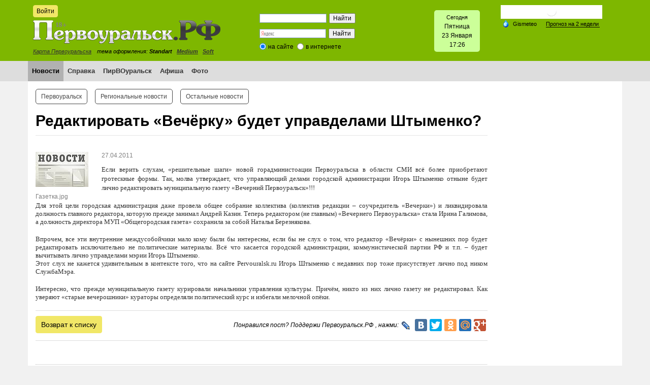

--- FILE ---
content_type: text/html; charset=windows-1251
request_url: https://xn--80adiweqejcms5i.xn--p1ai/news/5/1581/
body_size: 39667
content:

<!DOCTYPE html>
<html xmlns="http://www.w3.org/1999/xhtml" xml:lang="ru" lang="ru">
<head>
    <!-- Yandex.RTB -->
    <script>window.yaContextCb=window.yaContextCb||[]</script>
    <script src="https://yandex.ru/ads/system/context.js" async></script>
    <meta name='yandex-verification' content='6b3a9648ed3af957' />
    <meta http-equiv="X-UA-Compatible" content="IE=edge" />
    <link rel="shortcut icon" type="image/x-icon" href="/bitrix/templates/PRF/favicon.ico" />
    <link rel="stylesheet" type="text/css" href="/bitrix/templates/PRF/common.css" />
    <link rel="stylesheet" type="text/css" href="/bitrix/templates/PRF/source/jquery.fancybox.css?v=2.1.5" media="screen" />
    <script src="/bitrix/templates/PRF/jquery-2.1.4.min.js"></script>
    <script src="/bitrix/templates/PRF/source/jquery.fancybox.pack.js"></script>
    <script src="/bitrix/templates/PRF/source/fancy.js"></script>
    <meta http-equiv="Content-Type" content="text/html; charset=windows-1251" />
<meta name="robots" content="index, follow" />
<meta name="keywords" content="новости первоуральск, новости, первоуральские новости, город, происшествия" />
<meta name="description" content="Первоуральск.РФ- новости онлайн. Все новости Первоуральска и области на одном портале." />
<link rel="canonical" href="http://xn--80adiweqejcms5i.xn--p1ai/news/5/1581/" />
<link href="/bitrix/js/main/core/css/core.min.css?14505538322854" type="text/css" rel="stylesheet" />



<link href="/bitrix/js/ui/fonts/opensans/ui.font.opensans.min.css?15435103501861" type="text/css"  rel="stylesheet" />
<link href="/bitrix/js/main/popup/dist/main.popup.bundle.min.css?160792091723520" type="text/css"  rel="stylesheet" />
<link href="/bitrix/templates/PRF/components/bitrix/news/template/bitrix/news.detail/.default/style.css?1450553842506" type="text/css"  rel="stylesheet" />
<link href="/bitrix/templates/PRF/components/bitrix/news.list/three_column_2_1/style.css?1450712584668" type="text/css"  rel="stylesheet" />
<link href="/bitrix/templates/PRF/components/bitrix/system.auth.form/eshop_adapt/style.css?1450553842351" type="text/css"  data-template-style="true"  rel="stylesheet" />
<link href="/bitrix/templates/PRF/components/bitrix/system.auth.form/eshop_adapt_auth/style.css?14505538428556" type="text/css"  data-template-style="true"  rel="stylesheet" />
<link href="/bitrix/templates/PRF/components/bitrix/search.form/header_search/style.css?1450553842121" type="text/css"  data-template-style="true"  rel="stylesheet" />
<link href="/bitrix/components/bitrix/search.suggest.input/templates/.default/style.css?1450553916501" type="text/css"  data-template-style="true"  rel="stylesheet" />
<link href="/bitrix/templates/PRF/components/bitrix/menu/horizontal_multilevel/style.css?14505538424416" type="text/css"  data-template-style="true"  rel="stylesheet" />
<link href="/bitrix/templates/PRF/components/bitrix/menu/top_menu_2_template/style.css?1450553842972" type="text/css"  data-template-style="true"  rel="stylesheet" />
<link href="/bitrix/templates/PRF/styles.css?17080727261385" type="text/css"  data-template-style="true"  rel="stylesheet" />
<link href="/bitrix/templates/PRF/template_styles.css?170807272623831" type="text/css"  data-template-style="true"  rel="stylesheet" />
<script type="text/javascript">if(!window.BX)window.BX={};if(!window.BX.message)window.BX.message=function(mess){if(typeof mess==='object'){for(let i in mess) {BX.message[i]=mess[i];} return true;}};</script>
<script type="text/javascript">(window.BX||top.BX).message({'JS_CORE_LOADING':'Загрузка...','JS_CORE_NO_DATA':'- Нет данных -','JS_CORE_WINDOW_CLOSE':'Закрыть','JS_CORE_WINDOW_EXPAND':'Развернуть','JS_CORE_WINDOW_NARROW':'Свернуть в окно','JS_CORE_WINDOW_SAVE':'Сохранить','JS_CORE_WINDOW_CANCEL':'Отменить','JS_CORE_WINDOW_CONTINUE':'Продолжить','JS_CORE_H':'ч','JS_CORE_M':'м','JS_CORE_S':'с','JSADM_AI_HIDE_EXTRA':'Скрыть лишние','JSADM_AI_ALL_NOTIF':'Показать все','JSADM_AUTH_REQ':'Требуется авторизация!','JS_CORE_WINDOW_AUTH':'Войти','JS_CORE_IMAGE_FULL':'Полный размер'});</script>

<script type="text/javascript" src="/bitrix/js/main/core/core.min.js?1610949744252123"></script>

<script>BX.setJSList(['/bitrix/js/main/core/core_ajax.js','/bitrix/js/main/core/core_promise.js','/bitrix/js/main/polyfill/promise/js/promise.js','/bitrix/js/main/loadext/loadext.js','/bitrix/js/main/loadext/extension.js','/bitrix/js/main/polyfill/promise/js/promise.js','/bitrix/js/main/polyfill/find/js/find.js','/bitrix/js/main/polyfill/includes/js/includes.js','/bitrix/js/main/polyfill/matches/js/matches.js','/bitrix/js/ui/polyfill/closest/js/closest.js','/bitrix/js/main/polyfill/fill/main.polyfill.fill.js','/bitrix/js/main/polyfill/find/js/find.js','/bitrix/js/main/polyfill/matches/js/matches.js','/bitrix/js/main/polyfill/core/dist/polyfill.bundle.js','/bitrix/js/main/core/core.js','/bitrix/js/main/polyfill/intersectionobserver/js/intersectionobserver.js','/bitrix/js/main/lazyload/dist/lazyload.bundle.js','/bitrix/js/main/polyfill/core/dist/polyfill.bundle.js','/bitrix/js/main/parambag/dist/parambag.bundle.js']);
BX.setCSSList(['/bitrix/js/main/core/css/core.css','/bitrix/js/main/lazyload/dist/lazyload.bundle.css','/bitrix/js/main/parambag/dist/parambag.bundle.css']);</script>
<script type="text/javascript">(window.BX||top.BX).message({'LANGUAGE_ID':'ru','FORMAT_DATE':'DD.MM.YYYY','FORMAT_DATETIME':'DD.MM.YYYY HH:MI:SS','COOKIE_PREFIX':'BITRIX_SM','SERVER_TZ_OFFSET':'-18000','SITE_ID':'s1','SITE_DIR':'/','USER_ID':'','SERVER_TIME':'1769189186','USER_TZ_OFFSET':'36000','USER_TZ_AUTO':'Y','bitrix_sessid':'e2fa206d0e0a337724298b6f99c87dbf'});</script>


<script type="text/javascript" src="/bitrix/js/main/polyfill/customevent/main.polyfill.customevent.min.js?1546969556556"></script>
<script type="text/javascript" src="/bitrix/js/ui/dexie/dist/dexie.bitrix.bundle.min.js?159161510660291"></script>
<script type="text/javascript" src="/bitrix/js/main/core/core_ls.js?145055383210430"></script>
<script type="text/javascript" src="/bitrix/js/main/core/core_fx.min.js?14948360609768"></script>
<script type="text/javascript" src="/bitrix/js/main/core/core_frame_cache.min.js?160373631910532"></script>
<script type="text/javascript" src="/bitrix/js/main/popup/dist/main.popup.bundle.min.js?160792091758529"></script>


<script type="text/javascript" src="/bitrix/components/bitrix/search.suggest.input/templates/.default/script.js?145055391612503"></script>
<script type="text/javascript" src="/bitrix/templates/PRF/components/bitrix/menu/horizontal_multilevel/script.js?1450553842469"></script>
<script type="text/javascript">var _ba = _ba || []; _ba.push(["aid", "97c4e1c3e3542a6c16b477704c8ca2ee"]); _ba.push(["host", "xn--80adiweqejcms5i.xn--p1ai"]); (function() {var ba = document.createElement("script"); ba.type = "text/javascript"; ba.async = true;ba.src = (document.location.protocol == "https:" ? "https://" : "http://") + "bitrix.info/ba.js";var s = document.getElementsByTagName("script")[0];s.parentNode.insertBefore(ba, s);})();</script>


    <link id="CSSsource" rel="stylesheet" type="text/css" href="/bitrix/templates/PRF/colors.css" />
    <title>Редактировать «Вечёрку» будет управделами Штыменко?</title>

</head>
<body>

    <div id="panel"></div>
    <!--'start_frame_cache_y0XwfU'--><!--noindex--><div id="banner-top"><div style="width: 970px; margin: 0 auto;"></div></div><!--/noindex--><!--'end_frame_cache_y0XwfU'-->    <div id="header-wrapper">
  <div id="header">
     <div id="header-auth">
        <!--noindex-->
<div class="bx_login_block">
	<span id="login-line">
	<!--'start_frame_cache_login-line'-->			<a id="login-icon" class="small-btn" href="javascript:void(0)" onclick="openAuthorizePopup()">Войти</a>
			<!--'end_frame_cache_login-line'-->	</span>
</div>

	<div id="bx_auth_popup_form" style="display:none;" class="bx_login_popup_form">
	<!--'start_frame_cache_8k8aZS'--><div class="login_page">
		<!--noindex-->
				<form name="system_auth_formPqgS8z" method="post" target="_top" action="/auth/" class="bx_auth_form">
		<input type="hidden" name="AUTH_FORM" value="Y" />
		<input type="hidden" name="TYPE" value="AUTH" />
				<input type="hidden" name="backurl" value="/news/5/1581/" />
				
		<strong>Войти</strong><br>
		<input class="input_text_style" type="text" name="USER_LOGIN" maxlength="255" value="" /><br><br>
		<strong>Пароль:</strong><br>
		<input class="input_text_style" type="password" name="USER_PASSWORD" maxlength="255" /><br>

				<span style="display:block;height:7px;"></span>
					<span class="rememberme"><input type="checkbox" id="USER_REMEMBER" name="USER_REMEMBER" value="Y" checked/>Запомнить меня</span>
		
		
			<span class="forgotpassword" style="padding-left:75px;"><a href="/auth?forgot_password=yes" rel="nofollow">Забыли пароль?</a></span>

		<br><br>
		<a href="/login/?register=yes">Регистрация</a>
		<br><br><input type="submit" name="Login" class="ii-but" value="Войти" />
	</form>
		<!--/noindex-->
</div>
<script type="text/javascript">
try{document.form_auth.USER_LOGIN.focus();}catch(e){}
</script>

<!--'end_frame_cache_8k8aZS'-->	</div>

	<script>
		function openAuthorizePopup()
		{
			var authPopup = BX.PopupWindowManager.create("AuthorizePopup", null, {
				autoHide: true,
				//	zIndex: 0,
				offsetLeft: 0,
				offsetTop: 0,
				overlay : true,
				draggable: {restrict:true},
				closeByEsc: true,
				closeIcon: { right : "12px", top : "10px"},
				content: '<div style="width:300px;height:400px; text-align: center;"><span style="position:absolute;left:50%; top:50%"><img src="/bitrix/templates/PRF/components/bitrix/system.auth.form/eshop_adapt/images/wait.gif"/></span></div>',
				events: {
					onAfterPopupShow: function()
					{
						this.setContent(BX("bx_auth_popup_form"));
					}
				}
			});

			authPopup.show();
		}
	</script>

        <!--/noindex-->
    </div>
        <a id="logo" href="/"></a>
      <div id="header-city-map"><a href="/information/map/">Карта Первоуральска</a></div>
      <div id="header-style">тема оформления:&nbsp;<b>Standart</b>&nbsp;&nbsp;
<a href="/bitrix/urlrewrite.php?change_css=blue"><b>Medium</b></a>&nbsp;&nbsp;
<a href="/bitrix/urlrewrite.php?change_css=modern"><b>Soft</b></a>&nbsp;&nbsp;
</div>

        <div class="header-search">
            <div id="search-header"><!--'start_frame_cache_Yt7gcC'--><div class="search-form" style="padding: 6px;">
<form action="/search/">
	<table style="border: none; border-spacing: 0px;">
		<tr>
			<td style="padding: 0;"><div><script>
	BX.ready(function(){
		var input = BX("qplSKIW");
		if (input)
			new JsSuggest(input, 'pe:10,md5:,site:s1');
	});
</script>
<IFRAME
	style="width:0px; height:0px; border: 0px;"
	src="javascript:''"
	name="qplSKIW_div_frame"
	id="qplSKIW_div_frame"
></IFRAME><input
			size="15"
		name="q"
	id="qplSKIW"
	value=""
	class="search-suggest"
	type="text"
	autocomplete="off"
/></div></td>

			<td style="padding: 0; text-align: right;"><input name="s" type="submit" value="Найти" /></td>
		</tr>
	</table>
</form>
</div><!--'end_frame_cache_Yt7gcC'--></div>
        </div>

        <div class="header-ya-search">
            <div style="width: 200px;"> 
  <div class="ya-site-form ya-site-form_inited_no" onclick="return {'action':'https://xn--80adiweqejcms5i.xn--p1ai/ya-search/','arrow':false,'bg':'transparent','fontsize':12,'fg':'#000000','language':'ru','logo':'rb','publicname':'Поиск по сайту Первоуральск.рф','suggest':true,'target':'_self','tld':'ru','type':2,'usebigdictionary':true,'searchid':2144098,'webopt':true,'websearch':false,'input_fg':'#000000','input_bg':'#ffffff','input_fontStyle':'normal','input_fontWeight':'normal','input_placeholder':null,'input_placeholderColor':'#000000','input_borderColor':'#7f9db9'}"><form action="https://yandex.ru/sitesearch" method="get" target="_self"><input type="hidden" name="searchid" value="2144098" /><input type="hidden" name="l10n" value="ru" /><input type="hidden" name="reqenc" value="" /><input type="text" name="text" value="" /><input type="submit" value="Найти" /></form></div>
 
<style type="text/css">.ya-page_js_yes .ya-site-form_inited_no { display: none; }</style>
 
<script type="text/javascript">(function(w,d,c){var s=d.createElement('script'),h=d.getElementsByTagName('script')[0],e=d.documentElement;if((' '+e.className+' ').indexOf(' ya-page_js_yes ')===-1){e.className+=' ya-page_js_yes';}s.type='text/javascript';s.async=true;s.charset='utf-8';s.src=(d.location.protocol==='https:'?'https:':'http:')+'//site.yandex.net/v2.0/js/all.js';h.parentNode.insertBefore(s,h);(w[c]||(w[c]=[])).push(function(){Ya.Site.Form.init()})})(window,document,'yandex_site_callbacks');</script>
 </div>
        </div>



        <div class="header-date-time">
            <div id="date-time-con"><span style="font-size: 11px;"> Сегодня</span> 
  <br />
 
<SCRIPT>
	var month_names = new Array("Января", "Февраля", "Марта", "Апреля", "Мая", "Июня", "Июля", "Августа", "Cентября", "Октября", "Ноября", "Декабря");
	var day_names = new Array("Воскресенье","Понедельник", "Вторник", "Среда", "Четверг", "Пятница", "Суббота");
	var d = new Date();
	var c_day = d.getDay();
	var cd = d.getDate();
	var cm = d.getMonth();
	
	var hours = d.getHours();
	var minutes = d.getMinutes();
	
	if (minutes < 10){
		minutes = "0" + minutes;
	}
	document.write(day_names[c_day]+'<br />'+cd+" "+month_names[cm]+'<br />'+hours + ':'+ minutes);
</SCRIPT>
 </div>        </div>

        <div class="header-weather">
            <!-- Gismeteo informer START -->
            <link rel="stylesheet" type="text/css" href="https://ost1.gismeteo.ru/assets/flat-ui/legacy/css/informer.min.css">
            <div id="gsInformerID-73dNFa1Ow7TITq" class="gsInformer" style="width:200px;height:117px">
                <div class="gsIContent">
                    <div id="cityLink">
                        <a href="https://www.gismeteo.ru/weather-pervouralsk-11325/" target="_blank" title="Погода на сайте Gismeteo.ru">
                            <img src="https://ost1.gismeteo.ru/assets/flat-ui/img/gisloader.svg" width="24" height="24" alt="Погода на сайте Gismeteo.ru">
                        </a>
                        </div>
                    <div class="gsLinks">
                        <table>
                            <tr>
                                <td>
                                    <div class="leftCol">
                                        <a href="https://www.gismeteo.ru/" target="_blank" title="Gismeteo">
                                            <img alt="пїЅпїЅпїЅпїЅпїЅпїЅ" src="https://ost1.gismeteo.ru/assets/flat-ui/img/logo-mini2.png" align="middle" border="0" width="11" height="16" />
                                            <img src="https://ost1.gismeteo.ru/assets/flat-ui/img/informer/gismeteo.svg" border="0" align="middle" style="left: 5px; top:1px">
                                        </a>
                                        </div>
                                        <div class="rightCol">
                                            <a href="https://www.gismeteo.ru/weather-pervouralsk-11325/2-weeks/" target="_blank" title="Погода на 2 недели">
                                                <img src="https://ost1.gismeteo.ru/assets/flat-ui/img/informer/forecast-2weeks.ru.svg" border="0" align="middle" style="top:auto" alt="Погода на 2 недели">
                                            </a>
                                        </div>
                                    </td>
                            </tr>
                        </table>
                    </div>
                </div>
            </div>
            <script async src="https://www.gismeteo.ru/api/informer/getinformer/?hash=73dNFa1Ow7TITq"></script>
            <!-- Gismeteo informer END -->
      </div>
    </div>

<!-- *****MAIN MENU***** -->

        <div id="main-menu-wrapper">
    <div id="main-menu">
    <!--'start_frame_cache_LkGdQn'--><ul id="horizontal-multilevel-menu">
											<li><a href="/news/" class="root-item-selected">Новости</a></li>
																		<li><a href="/information/city_services/" class="root-item">Справка</a></li>
																		<li><a href="/pirvouralsk/" class="root-item">ПирВОуральск</a></li>
																		<li><a href="/afisha/" class="root-item">Афиша</a></li>
																		<li><a href="/photo/" class="root-item">Фото</a></li>
							</ul>
<div class="menu-clear-left"></div>
<!--'end_frame_cache_LkGdQn'-->    
       </div>
    </div>
           </div>
       
<!-- *****PAGE***** -->

<div class="container content">
    <div id="page-body"> 
        <table class="main-table">
            <tr>
                <td class="page-left">
                    <div class="content-outer">
                        <div class="content-inner">
                            <div id="page-top">
<!--'start_frame_cache_XEVOpk'-->
<ul class="top2-menu">

			<li><a href="/news/5/" class="selected">Первоуральск</a></li>
		
			<li><a href="/news/6/">Региональные новости</a></li>
		
			<li><a href="/news/692/">Остальные новости</a></li>
		
</ul>
<div class="clear"></div>
<!--'end_frame_cache_XEVOpk'-->                            </div>
                            <h1>Редактировать «Вечёрку» будет управделами Штыменко?</h1>
<!--'start_frame_cache_3JiYAU'-->
<div class="news-detail">
		<div class="news-picture">
		<div><img class="detail-news-image" border="0" src="/upload/iblock/a7a/fisjpps.jpg" width="104" height="69" alt="Редактировать «Вечёрку» будет управделами Штыменко?"  title="Редактировать «Вечёрку» будет управделами Штыменко?" />
		</div>
		<div><span class="photo-description">Газетка.jpg</span></div>
	</div>
		
			<span class="news-date-time">27.04.2011</span>
	

	
		<div class="news-text">
				
<div style="text-align: justify; "><span class="Apple-style-span" style="font-family: Verdana; line-height: 16px; font-size: small; ">Если верить слухам, &laquo;решительные шаги&raquo; новой горадминистоации Первоуральска в области СМИ всё более приобретают гротескные формы. Так, молва утверждает, что управляющий делами городской администрации Игорь Штыменко отныне будет лично редактировать муниципальную газету «Вечерний Первоуральск»!!!</span></div>
<font class="Apple-style-span" size="2" face="Verdana">
  <div style="text-align: justify; "><span class="Apple-style-span" style="line-height: 16px; ">
      <br />
    </span></div>
<span class="Apple-style-span" style="line-height: 16px; ">
    <div style="text-align: justify; ">Для этой цели городская администрация даже провела общее собрание коллектива (коллектив редакции &ndash; соучредитель «Вечерки») и ликвидировала должность главного редактора, которую прежде занимал Андрей Казин. Теперь редактором (не главным) «Вечернего Первоуральска» стала Ирина Галимова, а должность директора МУП «Общегородская газета» сохранила за собой Наталья Березнякова.</div>
  </span>
  <div style="text-align: justify; "><span class="Apple-style-span" style="line-height: 16px; ">
      <br />
    </span></div>
<span class="Apple-style-span" style="line-height: 16px; ">
    <div style="text-align: justify; ">Впрочем, все эти внутренние междусобойчики мало кому были бы интересны, если бы не слух о том, что редактор «Вечёрки» с нынешних пор будет редактировать исключительно не политические материалы. Всё что касается городской администрации, коммунистической партии РФ и т.п. – будет вычитывать лично управделами мэрии Игорь Штыменко.</div>
  </span><span class="Apple-style-span" style="line-height: 16px; ">
    <div style="text-align: justify; "><span class="Apple-style-span" style="line-height: normal; "><span class="Apple-style-span" style="line-height: 16px; ">Этот слух не кажется удивительным в контексте того, что на сайте Pervouralsk.ru Игорь Штыменко с недавних пор тоже присутствует лично под ником СлужбаМэра.</span><span class="Apple-style-span" style="line-height: 16px; "> </span></span></div>
  </span>
  <div style="text-align: justify; "><span class="Apple-style-span" style="line-height: 16px; ">
      <br />
    </span></div>
<span class="Apple-style-span" style="line-height: 16px; ">
    <div style="text-align: justify; ">Интересно, что прежде муниципальную газету курировали начальники управления культуры. Причём, никто из них лично газету не редактировал. Как уверяют «старые вечерошники» кураторы определяли политический курс и избегали мелочной опёки.</div>
  </span></font> 		<div style="clear:both"></div>
<br />
<div>
 


</div>

<div style="clear:both"></div>

	</div>

	<div class="news-detail-bottom-pad">
		<div class="news-detail-back">
			<a class="ii-but" href="/news/5/">Возврат к списку</a>
		</div>
		<div class="news-detail-ya-share">
			<span  class="news-detail-share-text">Понравился пост? Поддержи Первоуральск.РФ , нажми: </span>
		<script type="text/javascript" src="//yastatic.net/share/share.js" charset="utf-8"></script>
		<div  style="float: right;" class="yashare-auto-init" data-yashareL10n="ru" data-yashareType="big" data-yashareQuickServices="vkontakte,facebook,twitter,odnoklassniki,moimir,gplus" data-yashareTheme="counter"></div>
			<div style="float: right;" class="yashare-auto-init" data-yashareL10n="ru" data-yashareType="none" data-yashareQuickServices="lj"></div>
	</div></div>
<br />
		<table width="100%"><tbody>
  <tr><td align="center"><!--'start_frame_cache_2DJmFo'--><!--'end_frame_cache_2DJmFo'--></td></tr>
   </tbody>
 </table>
<br />
		




</div>
<script>
$('#detail-views-count').html(0);
</script>





		<hr /><h3>Материалы по теме:</h3>
								<div class="news-list">
		<ul style="margin: 0;">
					<li><a href="/news/5/60814/">В Первоуральске реализуется системная межведомственная поддержка участников СВО и их семей</a></li>
					<li><a href="/news/5/60810/">Мужчины оказались более решительны в вопросе смены оператора</a></li>
					<li><a href="/news/5/60791/">В театре «Вариант» состоялась шестая встреча с участниками специальной военной операции и их близкими</a></li>
					<li><a href="/news/5/60722/">Свердловчане проконтролируют новые подключения сим-карт с помощью «Госуслуг»</a></li>
				</ul>
	</div>
								<div class="news-list">
		<ul style="margin: 0;">
					<li><a href="/pirvouralsk/?ELEMENT_ID=33096">&quot;Улей&quot; парк Первоуральск. </a></li>
				</ul>
	</div>
			<br>









<div class="three-column-news-list">
	<table class="n-list-table">
		<tr>
							<td>
				<div class="n-l-item">
											<a href="/news/5/60826/">
							<img 	class="n-l-image img-responsive"  
									src="/upload/iblock/a2d/a2dbd20eefcca4697f0c2fd1f09ce61a.jpg" 
									alt="Почти две сотни свердловчан посетили «Ночь диспансеризации» в Первоуральской больнице" 
									title="Почти две сотни свердловчан посетили «Ночь диспансеризации» в Первоуральской больнице" />
						</a>
					
					<div class="news-text">

						<div class="date-time-counters">
															<span class="date-time">02.12.2025</span>
							
							<div class="counters">

								

							</div>

							<div style="clear: both;"></div>

						</div>

						<div class="name">
							<h3 class="n-l-name"><a href="/news/5/60826/">Почти две сотни свердловчан посетили «Ночь диспансеризации» в Первоуральской больнице</a></h3>
						</div>
					</div>
				</div>
			</td>
						<td>
				<div class="n-l-item">
											<a href="/news/5/60825/">
							<img 	class="n-l-image img-responsive"  
									src="/upload/iblock/3ea/3ea4185e9af31f9f594601f03567408f.jpg" 
									alt="Стражи порядка приняли участие в молодежном форуме   «Молодежь выбирает трезвость» " 
									title="Стражи порядка приняли участие в молодежном форуме   «Молодежь выбирает трезвость» " />
						</a>
					
					<div class="news-text">

						<div class="date-time-counters">
															<span class="date-time">02.12.2025</span>
							
							<div class="counters">

								

							</div>

							<div style="clear: both;"></div>

						</div>

						<div class="name">
							<h3 class="n-l-name"><a href="/news/5/60825/">Стражи порядка приняли участие в молодежном форуме   «Молодежь выбирает трезвость» </a></h3>
						</div>
					</div>
				</div>
			</td>
						<td>
				<div class="n-l-item">
											<a href="/news/5/60816/">
							<img 	class="n-l-image img-responsive"  
									src="/upload/iblock/6aa/6aa75e50fe1098cc88a2d64cd72ba156.png" 
									alt="Упрощённый порядок предоставления транспортных льгот по карте «Уралочка» вступил в силу в Свердловской области" 
									title="Упрощённый порядок предоставления транспортных льгот по карте «Уралочка» вступил в силу в Свердловской области" />
						</a>
					
					<div class="news-text">

						<div class="date-time-counters">
															<span class="date-time">02.12.2025</span>
							
							<div class="counters">

								

							</div>

							<div style="clear: both;"></div>

						</div>

						<div class="name">
							<h3 class="n-l-name"><a href="/news/5/60816/">Упрощённый порядок предоставления транспортных льгот по карте «Уралочка» вступил в силу в Свердловской области</a></h3>
						</div>
					</div>
				</div>
			</td>
					</tr>
		<tr>
				<td>
				<div class="n-l-item">
											<a href="/news/5/60827/">
							<img 	class="n-l-image img-responsive"  
									src="/upload/iblock/124/124212a4a00b0e7fcfe478183ae4d0ce.jpg" 
									alt="Жительница Первоуральска стала жертвой мошенников" 
									title="Жительница Первоуральска стала жертвой мошенников" />
						</a>
					
					<div class="news-text">

						<div class="date-time-counters">
															<span class="date-time">28.11.2025</span>
							
							<div class="counters">

								

							</div>

							<div style="clear: both;"></div>

						</div>

						<div class="name">
							<h3 class="n-l-name"><a href="/news/5/60827/">Жительница Первоуральска стала жертвой мошенников</a></h3>
						</div>
					</div>
				</div>
			</td>
						<td>
				<div class="n-l-item">
											<a href="/news/5/60824/">
							<img 	class="n-l-image img-responsive"  
									src="/upload/iblock/e99/e99341b6f371a7cdd33297fa30047412.jpg" 
									alt="Мобильный оператор запускает платформу для обмена архивными тарифами " 
									title="Мобильный оператор запускает платформу для обмена архивными тарифами " />
						</a>
					
					<div class="news-text">

						<div class="date-time-counters">
															<span class="date-time">27.11.2025</span>
							
							<div class="counters">

								

							</div>

							<div style="clear: both;"></div>

						</div>

						<div class="name">
							<h3 class="n-l-name"><a href="/news/5/60824/">Мобильный оператор запускает платформу для обмена архивными тарифами </a></h3>
						</div>
					</div>
				</div>
			</td>
						<td>
				<div class="n-l-item">
											<a href="/news/5/60823/">
							<img 	class="n-l-image img-responsive"  
									src="/upload/iblock/2e9/2e98c0c1b685aa291b0708181d046a60.jpg" 
									alt="Вязаные города и мир из лего – Свердловская область в топ-10 создателей цифрового уюта" 
									title="Вязаные города и мир из лего – Свердловская область в топ-10 создателей цифрового уюта" />
						</a>
					
					<div class="news-text">

						<div class="date-time-counters">
															<span class="date-time">27.11.2025</span>
							
							<div class="counters">

								

							</div>

							<div style="clear: both;"></div>

						</div>

						<div class="name">
							<h3 class="n-l-name"><a href="/news/5/60823/">Вязаные города и мир из лего – Свердловская область в топ-10 создателей цифрового уюта</a></h3>
						</div>
					</div>
				</div>
			</td>
					</tr>
		<tr>
				<td>
				<div class="n-l-item">
											<a href="/news/5/60828/">
							<img 	class="n-l-image img-responsive"  
									src="/upload/iblock/ff9/ff92fe040be19bc6e09cce073fe093d6.jpg" 
									alt="В Первоуральске задержана подозреваемая в сбыте наркотических средств" 
									title="В Первоуральске задержана подозреваемая в сбыте наркотических средств" />
						</a>
					
					<div class="news-text">

						<div class="date-time-counters">
															<span class="date-time">26.11.2025</span>
							
							<div class="counters">

								

							</div>

							<div style="clear: both;"></div>

						</div>

						<div class="name">
							<h3 class="n-l-name"><a href="/news/5/60828/">В Первоуральске задержана подозреваемая в сбыте наркотических средств</a></h3>
						</div>
					</div>
				</div>
			</td>
						<td>
				<div class="n-l-item">
											<a href="/news/5/60829/">
							<img 	class="n-l-image img-responsive"  
									src="/upload/iblock/c03/c03b9189c407e2e5e1e0261c122e070b.jpg" 
									alt="В Первоуральске подведены итоги профилактического мероприятия «Комендантский патруль»" 
									title="В Первоуральске подведены итоги профилактического мероприятия «Комендантский патруль»" />
						</a>
					
					<div class="news-text">

						<div class="date-time-counters">
															<span class="date-time">25.11.2025</span>
							
							<div class="counters">

								

							</div>

							<div style="clear: both;"></div>

						</div>

						<div class="name">
							<h3 class="n-l-name"><a href="/news/5/60829/">В Первоуральске подведены итоги профилактического мероприятия «Комендантский патруль»</a></h3>
						</div>
					</div>
				</div>
			</td>
						<td>
				<div class="n-l-item">
											<a href="/news/5/60831/">
							<img 	class="n-l-image img-responsive"  
									src="/upload/iblock/ef6/ef62139ffc898eb097e79c505f1e4eb6.jpg" 
									alt="Жительница Первоуральска потеряла полмиллиона, сообщив аферистам код из СМС" 
									title="Жительница Первоуральска потеряла полмиллиона, сообщив аферистам код из СМС" />
						</a>
					
					<div class="news-text">

						<div class="date-time-counters">
															<span class="date-time">24.11.2025</span>
							
							<div class="counters">

								

							</div>

							<div style="clear: both;"></div>

						</div>

						<div class="name">
							<h3 class="n-l-name"><a href="/news/5/60831/">Жительница Первоуральска потеряла полмиллиона, сообщив аферистам код из СМС</a></h3>
						</div>
					</div>
				</div>
			</td>
					</tr>
		<tr>
				<td>
				<div class="n-l-item">
											<a href="/news/5/60830/">
							<img 	class="n-l-image img-responsive"  
									src="/upload/iblock/6df/6dfd7010807416da638a6afbe49a56d6.jpeg" 
									alt="Впервые в Первоуральске пройдет Ночь диспансеризации" 
									title="Впервые в Первоуральске пройдет Ночь диспансеризации" />
						</a>
					
					<div class="news-text">

						<div class="date-time-counters">
															<span class="date-time">24.11.2025</span>
							
							<div class="counters">

								

							</div>

							<div style="clear: both;"></div>

						</div>

						<div class="name">
							<h3 class="n-l-name"><a href="/news/5/60830/">Впервые в Первоуральске пройдет Ночь диспансеризации</a></h3>
						</div>
					</div>
				</div>
			</td>
						<td>
				<div class="n-l-item">
											<a href="/news/5/60832/">
							<img 	class="n-l-image img-responsive"  
									src="/upload/iblock/669/669b30637f20ff2199052210c71ac767.jpg" 
									alt="В Первоуральске сотрудниками уголовного розыска задержан житель Дегтярска по подозрению в совершении кражи отечественной легковушки" 
									title="В Первоуральске сотрудниками уголовного розыска задержан житель Дегтярска по подозрению в совершении кражи отечественной легковушки" />
						</a>
					
					<div class="news-text">

						<div class="date-time-counters">
															<span class="date-time">21.11.2025</span>
							
							<div class="counters">

								

							</div>

							<div style="clear: both;"></div>

						</div>

						<div class="name">
							<h3 class="n-l-name"><a href="/news/5/60832/">В Первоуральске сотрудниками уголовного розыска задержан житель Дегтярска по подозрению в совершении кражи отечественной легковушки</a></h3>
						</div>
					</div>
				</div>
			</td>
						<td>
				<div class="n-l-item">
											<a href="/news/5/60834/">
							<img 	class="n-l-image img-responsive"  
									src="/upload/iblock/99f/99f8c091d0b81fae47b1e5baadc86614.jpg" 
									alt="Сотрудниками уголовного розыска Первоуральской полиции раскрыто преступление против жизни и здоровья гражданина " 
									title="Сотрудниками уголовного розыска Первоуральской полиции раскрыто преступление против жизни и здоровья гражданина " />
						</a>
					
					<div class="news-text">

						<div class="date-time-counters">
															<span class="date-time">20.11.2025</span>
							
							<div class="counters">

								

							</div>

							<div style="clear: both;"></div>

						</div>

						<div class="name">
							<h3 class="n-l-name"><a href="/news/5/60834/">Сотрудниками уголовного розыска Первоуральской полиции раскрыто преступление против жизни и здоровья гражданина </a></h3>
						</div>
					</div>
				</div>
			</td>
					</tr>
		<tr>
				<td>
				<div class="n-l-item">
											<a href="/news/5/60833/">
							<img 	class="n-l-image img-responsive"  
									src="/upload/iblock/70c/70cff487f0b1a97c144e2a94905017b6.jpeg" 
									alt="В Первоуральске сотрудники отделения по делам несовершеннолетних проводят профилактические мероприятия с подростками" 
									title="В Первоуральске сотрудники отделения по делам несовершеннолетних проводят профилактические мероприятия с подростками" />
						</a>
					
					<div class="news-text">

						<div class="date-time-counters">
															<span class="date-time">20.11.2025</span>
							
							<div class="counters">

								

							</div>

							<div style="clear: both;"></div>

						</div>

						<div class="name">
							<h3 class="n-l-name"><a href="/news/5/60833/">В Первоуральске сотрудники отделения по делам несовершеннолетних проводят профилактические мероприятия с подростками</a></h3>
						</div>
					</div>
				</div>
			</td>
						<td>
				<div class="n-l-item">
											<a href="/news/5/60822/">
							<img 	class="n-l-image img-responsive"  
									src="/upload/iblock/89a/89a50a61882149039140fca06de19917.jpg" 
									alt="44 звонка в месяц: свердловчане стали чаще передавать трубку роботу" 
									title="44 звонка в месяц: свердловчане стали чаще передавать трубку роботу" />
						</a>
					
					<div class="news-text">

						<div class="date-time-counters">
															<span class="date-time">19.11.2025</span>
							
							<div class="counters">

								

							</div>

							<div style="clear: both;"></div>

						</div>

						<div class="name">
							<h3 class="n-l-name"><a href="/news/5/60822/">44 звонка в месяц: свердловчане стали чаще передавать трубку роботу</a></h3>
						</div>
					</div>
				</div>
			</td>
						<td>
				<div class="n-l-item">
											<a href="/news/5/60836/">
							<img 	class="n-l-image img-responsive"  
									src="/upload/iblock/f85/f854f0420e7df190a62ecc7e9f87f51c.jpeg" 
									alt="Сотрудники первоуральской полиции провели профилактические беседы с работниками банков" 
									title="Сотрудники первоуральской полиции провели профилактические беседы с работниками банков" />
						</a>
					
					<div class="news-text">

						<div class="date-time-counters">
															<span class="date-time">18.11.2025</span>
							
							<div class="counters">

								

							</div>

							<div style="clear: both;"></div>

						</div>

						<div class="name">
							<h3 class="n-l-name"><a href="/news/5/60836/">Сотрудники первоуральской полиции провели профилактические беседы с работниками банков</a></h3>
						</div>
					</div>
				</div>
			</td>
					</tr>
		<tr>
	<td> </td><td> </td><td> </td>	</tr>
</table>
</div>





<script>
	var obj = [{"ID":"60816","VIEWS":"670"},{"ID":"60822","VIEWS":"360"},{"ID":"60823","VIEWS":"477"},{"ID":"60824","VIEWS":"482"},{"ID":"60825","VIEWS":"667"},{"ID":"60826","VIEWS":"663"},{"ID":"60827","VIEWS":"610"},{"ID":"60828","VIEWS":"473"},{"ID":"60829","VIEWS":"459"},{"ID":"60830","VIEWS":"438"},{"ID":"60831","VIEWS":"440"},{"ID":"60832","VIEWS":"389"},{"ID":"60833","VIEWS":"367"},{"ID":"60834","VIEWS":"384"},{"ID":"60836","VIEWS":"333"}];
	for(var i=0; i<obj.length; i++) {$('#views-count-'+obj[i].ID).html(obj[i].VIEWS);}
</script>
















<!--'end_frame_cache_3JiYAU'--> 
						</div>
					</div>
				</td>
				<td class="page-right">
					<div class="banner-240-400">
<!--'start_frame_cache_ALOAcH'--><!--'end_frame_cache_ALOAcH'-->					</div>
					<div>
<!--'start_frame_cache_Zg1Ab0'--><!--'end_frame_cache_Zg1Ab0'-->					</div>
				</td>
			</tr>
		</table>
	</div>
</div>

<div class="f-banner">
	<!--'start_frame_cache_MoecjV'--><!--'end_frame_cache_MoecjV'-->	</div>

<!-- *****FOOTER***** -->

<div class="footer">
	<div class="container">
		<div class="row bottom-space">
			<div class="col-3">
				<p class="f-header">Информация</p>
				<ul class="f-menu">
					<li><a href="/contacts.php">Контакты</a></li>
					<li><a href="/about.php">О сайте</a></li>
					<li><a href="/legal.php">Юридическая информация</a></li>
					<li><a href="/search/map.php">Карта сайта</a></li>
				</ul>
			</div>
			<div class="col-3">
				<p class="f-header">Полезности</p>
					<ul class="f-menu">
					<li><a href="https://xn--80adiweqejcms5i.xn--p1ai/news/5/27648/" target="_blank">Сообщить о преступлении</a></li>
					<li><a href="http://www.gibdd.ru/check/fines/" target="_blank">Информация о штрафах</a> </li>
					<li><a href="http://service.nalog.ru/debt/" target="_blank">Сервис «Узнай свою задолженность» федеральная налоговая</a></li>
					<li><a href="http://med.midural.ru/ris/default.aspx" target="_blank">Самозапись на прием, вызов врача на дом</a></li>
					<li><a href="http://www.fssprus.ru/iss/ip/" target="_blank">Банк данных исполнительных производств (судебные приставы)</a></li>
					<li><a href="https://первоуральск.рф/news/5/33500/" target="_blank">Государственные услуги полиции Первоуральска</a></li>
					<li><a href="https://xn--80adiweqejcms5i.xn--p1ai/news/5/26578/" target="_blank">Добровольная возмездная сдача оружия</a></li>
					<li><a href="https://первоуральск.рф/news/5/31415/" target="_blank">дислокация участковых уполномоченных полиции </a></li>
					<li><a href="https://xn--80adiweqejcms5i.xn--p1ai/news/5/31554/" target="_blank">График приема граждан руководителями ОМВД Первоуральска</a></li>
					<li><a href="https://первоуральск.рф/news/5/31271/" target="_blank">Владельцам оружия</a></li>
					</ul>
			</div>
			<div class="col-3">
				<p class="f-header">Архив</p>
					<ul class="f-menu">
						<li><a href="/from_baba/">От бабы Клавы</a></li>
						<li><a href="/news/47/">Авторская лента</a></li>
					</ul>
			</div>
			<div class="col-3">
				<p class="f-header">Контакты</p>
				<p>+7-922-17-48-777</p>
				<p>+7 (3439) 66-66-86</p>
				<p><a href="mailto:pervouralskrf@mail.ru">pervouralskrf@mail.ru</a></p>
				<p>г. Первоуральск, ул. Трубников, 58А</p>
				<p><a class="f-vk" target="_blank" href="https://vk.com/public64437198"></a><a class="f-ok" target="_blank" href="https://ok.ru/group51780949704854?st._aid=ExternalGroupWidget_OpenGroup"></a></p>
			</div>
		</div>
		<div class="hr-footer"></div>
		<div class="row bottom-space">
			<div class="col-6">
				<p>© Первоуральск.рф 2011-2024. Все права зарегистрированы.&nbsp; <br>
При использовании материалов с сайта индексируемая гиперссылка обязательна.</p>
			</div>
			<div class="col-6 text-right">
				<p>Разработка сайта: <a href="//sitecraft.pro">SiteCraft.pro</a></p>
			</div>
		</div>
	</div>
</div>
</body>
</html>

--- FILE ---
content_type: text/css
request_url: https://xn--80adiweqejcms5i.xn--p1ai/bitrix/templates/PRF/components/bitrix/news/template/bitrix/news.detail/.default/style.css?1450553842506
body_size: 506
content:
img.detail-news-image{margin: 0 10px 5px 0;}

.counters-pad{display: inline-block; margin: 0 0 0 20px;}

.source-pad{display: inline-block; margin: 0 0 0 20px;}

.news-detail-bottom-pad{padding: 10px 0; border-top: 1px solid #ddd; border-bottom: 1px solid #ddd;}
.news-detail-bottom-pad:after{clear: both; display: table;content: "";}
.news-detail-back{float: left;}
.news-detail-ya-share{float: right; padding:5px 0;}

.yashare-auto-init{}


.news-detail-share-text{line-height: 26px; font-style: italic;}

--- FILE ---
content_type: text/css
request_url: https://xn--80adiweqejcms5i.xn--p1ai/bitrix/templates/PRF/components/bitrix/menu/top_menu_2_template/style.css?1450553842972
body_size: 972
content:
/* Left menu*/
ul.left-menu
{
	list-style:none;
	margin:0; padding:0;
	margin-bottom:8px;
	position: relative; /*IE bug*/
}

ul.left-menu li
{
	padding: 10px 16px;
	background:#F5F5F5 url(images/left_menu_bg.gif) top repeat-x;
}

ul.top2-menu{margin-bottom: 15px;}

ul.top2-menu li{float: left; padding-right: 15px;}

ul.top2-menu li a
{
font-size: 12px;
    /* font-weight: bold; */
    display: inline-block;
    border: 1px solid #464646;
    padding: 5px 10px;
    border-radius: 5px;
    color: #464646;
    text-decoration: none;
-webkit-transition: all 100ms ease;
-moz-transition: all 100ms ease;
-ms-transition: all 100ms ease;
-o-transition: all 100ms ease;
transition: all 100ms ease;
}

ul.top2-menu li a:visited
{
	color:#464646;
}

ul.top2-menu li a:hover
{
	color:#fff;
background: #464646;
}


ul.left-menu li a.selected:link, 
ul.left-menu li a.selected:visited, 
ul.left-menu li a.selected:active, 
ul.left-menu li a.selected:hover
{
	color:#FC8D3D;
}


